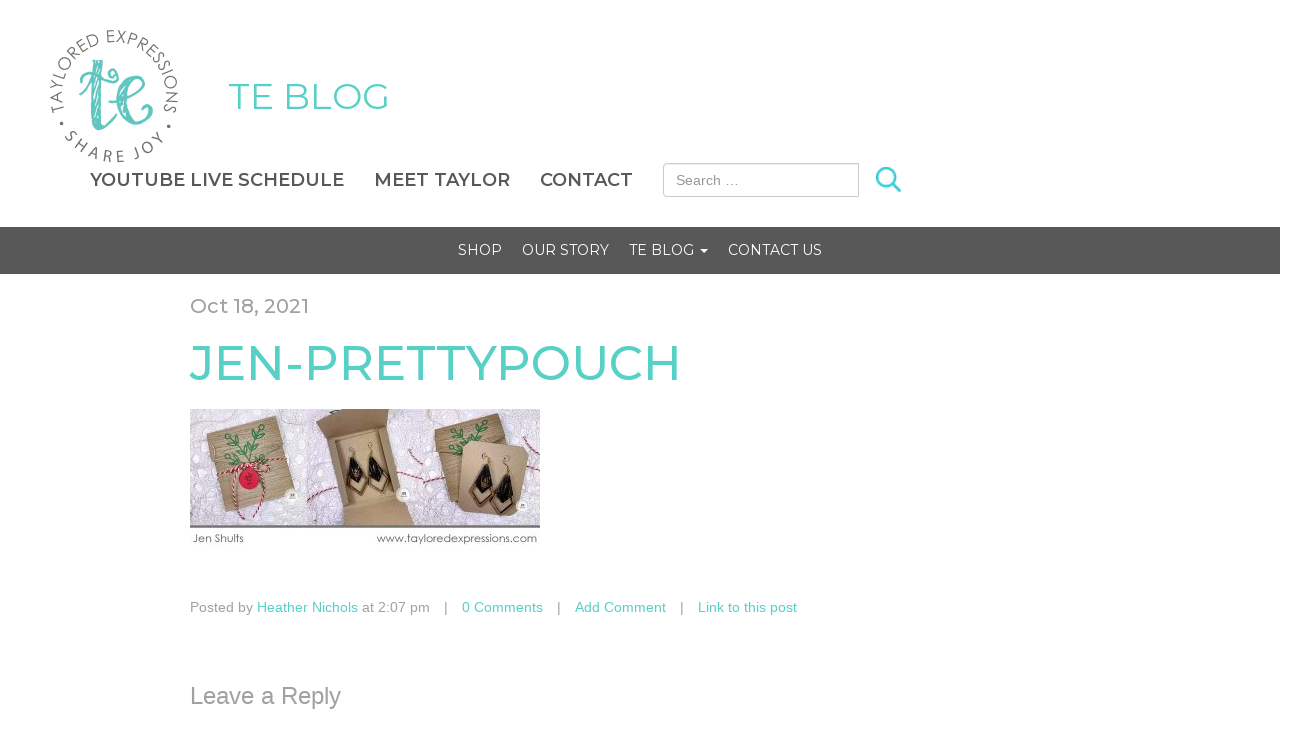

--- FILE ---
content_type: text/html; charset=UTF-8
request_url: https://blog.tayloredexpressions.com/jen-prettypouch/
body_size: 13393
content:
<!doctype html>
<html>
<head>
<meta charset="utf-8">
<meta http-equiv="X-UA-Compatible" content="IE=edge">
<meta name="viewport" content="width=device-width, initial-scale=1">
<link rel="icon" href="https://blog.tayloredexpressions.com/wp-content/themes/tayloredexpressions/build/img/favicon.ico?1768766700" type="image/x-icon" />
<link rel="shortcut icon" href="https://blog.tayloredexpressions.com/wp-content/themes/tayloredexpressions/build/img/favicon.ico?1768766700" type="image/x-icon" />
<title>jen-prettypouch | Taylored Expressions Blog</title>
	<style>img:is([sizes="auto" i], [sizes^="auto," i]) { contain-intrinsic-size: 3000px 1500px }</style>
	
		<!-- All in One SEO 4.9.3 - aioseo.com -->
	<meta name="robots" content="max-image-preview:large" />
	<meta name="author" content="Heather Nichols"/>
	<link rel="canonical" href="https://blog.tayloredexpressions.com/jen-prettypouch/" />
	<meta name="generator" content="All in One SEO (AIOSEO) 4.9.3" />
		<meta property="og:locale" content="en_US" />
		<meta property="og:site_name" content="Taylored Expressions Blog | Inspiration for sharing love and joy with cards!" />
		<meta property="og:type" content="article" />
		<meta property="og:title" content="jen-prettypouch | Taylored Expressions Blog" />
		<meta property="og:url" content="https://blog.tayloredexpressions.com/jen-prettypouch/" />
		<meta property="article:published_time" content="2021-10-18T19:07:14+00:00" />
		<meta property="article:modified_time" content="2021-10-18T19:07:14+00:00" />
		<meta name="twitter:card" content="summary" />
		<meta name="twitter:title" content="jen-prettypouch | Taylored Expressions Blog" />
		<script type="application/ld+json" class="aioseo-schema">
			{"@context":"https:\/\/schema.org","@graph":[{"@type":"BreadcrumbList","@id":"https:\/\/blog.tayloredexpressions.com\/jen-prettypouch\/#breadcrumblist","itemListElement":[{"@type":"ListItem","@id":"https:\/\/blog.tayloredexpressions.com#listItem","position":1,"name":"Home","item":"https:\/\/blog.tayloredexpressions.com","nextItem":{"@type":"ListItem","@id":"https:\/\/blog.tayloredexpressions.com\/jen-prettypouch\/#listItem","name":"jen-prettypouch"}},{"@type":"ListItem","@id":"https:\/\/blog.tayloredexpressions.com\/jen-prettypouch\/#listItem","position":2,"name":"jen-prettypouch","previousItem":{"@type":"ListItem","@id":"https:\/\/blog.tayloredexpressions.com#listItem","name":"Home"}}]},{"@type":"ItemPage","@id":"https:\/\/blog.tayloredexpressions.com\/jen-prettypouch\/#itempage","url":"https:\/\/blog.tayloredexpressions.com\/jen-prettypouch\/","name":"jen-prettypouch | Taylored Expressions Blog","inLanguage":"en-US","isPartOf":{"@id":"https:\/\/blog.tayloredexpressions.com\/#website"},"breadcrumb":{"@id":"https:\/\/blog.tayloredexpressions.com\/jen-prettypouch\/#breadcrumblist"},"author":{"@id":"https:\/\/blog.tayloredexpressions.com\/blog\/author\/heathernichols\/#author"},"creator":{"@id":"https:\/\/blog.tayloredexpressions.com\/blog\/author\/heathernichols\/#author"},"datePublished":"2021-10-18T14:07:14-05:00","dateModified":"2021-10-18T14:07:14-05:00"},{"@type":"Organization","@id":"https:\/\/blog.tayloredexpressions.com\/#organization","name":"Taylored Expressions Blog","description":"Inspiration for sharing love and joy with cards!","url":"https:\/\/blog.tayloredexpressions.com\/"},{"@type":"Person","@id":"https:\/\/blog.tayloredexpressions.com\/blog\/author\/heathernichols\/#author","url":"https:\/\/blog.tayloredexpressions.com\/blog\/author\/heathernichols\/","name":"Heather Nichols","image":{"@type":"ImageObject","@id":"https:\/\/blog.tayloredexpressions.com\/jen-prettypouch\/#authorImage","url":"https:\/\/secure.gravatar.com\/avatar\/e6fad99381894b99bb2f1198b51886c02cbaeea5e3777f9a800fb0302cc94c0d?s=96&d=mm&r=pg","width":96,"height":96,"caption":"Heather Nichols"}},{"@type":"WebSite","@id":"https:\/\/blog.tayloredexpressions.com\/#website","url":"https:\/\/blog.tayloredexpressions.com\/","name":"Taylored Expressions Blog","description":"Inspiration for sharing love and joy with cards!","inLanguage":"en-US","publisher":{"@id":"https:\/\/blog.tayloredexpressions.com\/#organization"}}]}
		</script>
		<!-- All in One SEO -->

<link rel='dns-prefetch' href='//ws.sharethis.com' />
<link rel="alternate" type="application/rss+xml" title="Taylored Expressions Blog &raquo; jen-prettypouch Comments Feed" href="https://blog.tayloredexpressions.com/feed/?attachment_id=37810" />
<script type="text/javascript">
/* <![CDATA[ */
window._wpemojiSettings = {"baseUrl":"https:\/\/s.w.org\/images\/core\/emoji\/16.0.1\/72x72\/","ext":".png","svgUrl":"https:\/\/s.w.org\/images\/core\/emoji\/16.0.1\/svg\/","svgExt":".svg","source":{"concatemoji":"https:\/\/blog.tayloredexpressions.com\/wp-includes\/js\/wp-emoji-release.min.js?ver=6.8.3"}};
/*! This file is auto-generated */
!function(s,n){var o,i,e;function c(e){try{var t={supportTests:e,timestamp:(new Date).valueOf()};sessionStorage.setItem(o,JSON.stringify(t))}catch(e){}}function p(e,t,n){e.clearRect(0,0,e.canvas.width,e.canvas.height),e.fillText(t,0,0);var t=new Uint32Array(e.getImageData(0,0,e.canvas.width,e.canvas.height).data),a=(e.clearRect(0,0,e.canvas.width,e.canvas.height),e.fillText(n,0,0),new Uint32Array(e.getImageData(0,0,e.canvas.width,e.canvas.height).data));return t.every(function(e,t){return e===a[t]})}function u(e,t){e.clearRect(0,0,e.canvas.width,e.canvas.height),e.fillText(t,0,0);for(var n=e.getImageData(16,16,1,1),a=0;a<n.data.length;a++)if(0!==n.data[a])return!1;return!0}function f(e,t,n,a){switch(t){case"flag":return n(e,"\ud83c\udff3\ufe0f\u200d\u26a7\ufe0f","\ud83c\udff3\ufe0f\u200b\u26a7\ufe0f")?!1:!n(e,"\ud83c\udde8\ud83c\uddf6","\ud83c\udde8\u200b\ud83c\uddf6")&&!n(e,"\ud83c\udff4\udb40\udc67\udb40\udc62\udb40\udc65\udb40\udc6e\udb40\udc67\udb40\udc7f","\ud83c\udff4\u200b\udb40\udc67\u200b\udb40\udc62\u200b\udb40\udc65\u200b\udb40\udc6e\u200b\udb40\udc67\u200b\udb40\udc7f");case"emoji":return!a(e,"\ud83e\udedf")}return!1}function g(e,t,n,a){var r="undefined"!=typeof WorkerGlobalScope&&self instanceof WorkerGlobalScope?new OffscreenCanvas(300,150):s.createElement("canvas"),o=r.getContext("2d",{willReadFrequently:!0}),i=(o.textBaseline="top",o.font="600 32px Arial",{});return e.forEach(function(e){i[e]=t(o,e,n,a)}),i}function t(e){var t=s.createElement("script");t.src=e,t.defer=!0,s.head.appendChild(t)}"undefined"!=typeof Promise&&(o="wpEmojiSettingsSupports",i=["flag","emoji"],n.supports={everything:!0,everythingExceptFlag:!0},e=new Promise(function(e){s.addEventListener("DOMContentLoaded",e,{once:!0})}),new Promise(function(t){var n=function(){try{var e=JSON.parse(sessionStorage.getItem(o));if("object"==typeof e&&"number"==typeof e.timestamp&&(new Date).valueOf()<e.timestamp+604800&&"object"==typeof e.supportTests)return e.supportTests}catch(e){}return null}();if(!n){if("undefined"!=typeof Worker&&"undefined"!=typeof OffscreenCanvas&&"undefined"!=typeof URL&&URL.createObjectURL&&"undefined"!=typeof Blob)try{var e="postMessage("+g.toString()+"("+[JSON.stringify(i),f.toString(),p.toString(),u.toString()].join(",")+"));",a=new Blob([e],{type:"text/javascript"}),r=new Worker(URL.createObjectURL(a),{name:"wpTestEmojiSupports"});return void(r.onmessage=function(e){c(n=e.data),r.terminate(),t(n)})}catch(e){}c(n=g(i,f,p,u))}t(n)}).then(function(e){for(var t in e)n.supports[t]=e[t],n.supports.everything=n.supports.everything&&n.supports[t],"flag"!==t&&(n.supports.everythingExceptFlag=n.supports.everythingExceptFlag&&n.supports[t]);n.supports.everythingExceptFlag=n.supports.everythingExceptFlag&&!n.supports.flag,n.DOMReady=!1,n.readyCallback=function(){n.DOMReady=!0}}).then(function(){return e}).then(function(){var e;n.supports.everything||(n.readyCallback(),(e=n.source||{}).concatemoji?t(e.concatemoji):e.wpemoji&&e.twemoji&&(t(e.twemoji),t(e.wpemoji)))}))}((window,document),window._wpemojiSettings);
/* ]]> */
</script>
<link rel='stylesheet' id='genesis-blocks-style-css-css' href='https://blog.tayloredexpressions.com/wp-content/plugins/genesis-blocks/dist/style-blocks.build.css?ver=1768733727' type='text/css' media='all' />
<style id='wp-emoji-styles-inline-css' type='text/css'>

	img.wp-smiley, img.emoji {
		display: inline !important;
		border: none !important;
		box-shadow: none !important;
		height: 1em !important;
		width: 1em !important;
		margin: 0 0.07em !important;
		vertical-align: -0.1em !important;
		background: none !important;
		padding: 0 !important;
	}
</style>
<link rel='stylesheet' id='wp-block-library-css' href='https://blog.tayloredexpressions.com/wp-includes/css/dist/block-library/style.min.css?ver=6.8.3' type='text/css' media='all' />
<style id='classic-theme-styles-inline-css' type='text/css'>
/*! This file is auto-generated */
.wp-block-button__link{color:#fff;background-color:#32373c;border-radius:9999px;box-shadow:none;text-decoration:none;padding:calc(.667em + 2px) calc(1.333em + 2px);font-size:1.125em}.wp-block-file__button{background:#32373c;color:#fff;text-decoration:none}
</style>
<link rel='stylesheet' id='aioseo/css/src/vue/standalone/blocks/table-of-contents/global.scss-css' href='https://blog.tayloredexpressions.com/wp-content/plugins/all-in-one-seo-pack/dist/Lite/assets/css/table-of-contents/global.e90f6d47.css?ver=4.9.3' type='text/css' media='all' />
<link rel='stylesheet' id='upcoming-events-lists-frontend-css' href='https://blog.tayloredexpressions.com/wp-content/plugins/upcoming-events-lists/assets/css/frontend.css?ver=1.4.0' type='text/css' media='all' />
<style id='global-styles-inline-css' type='text/css'>
:root{--wp--preset--aspect-ratio--square: 1;--wp--preset--aspect-ratio--4-3: 4/3;--wp--preset--aspect-ratio--3-4: 3/4;--wp--preset--aspect-ratio--3-2: 3/2;--wp--preset--aspect-ratio--2-3: 2/3;--wp--preset--aspect-ratio--16-9: 16/9;--wp--preset--aspect-ratio--9-16: 9/16;--wp--preset--color--black: #000000;--wp--preset--color--cyan-bluish-gray: #abb8c3;--wp--preset--color--white: #ffffff;--wp--preset--color--pale-pink: #f78da7;--wp--preset--color--vivid-red: #cf2e2e;--wp--preset--color--luminous-vivid-orange: #ff6900;--wp--preset--color--luminous-vivid-amber: #fcb900;--wp--preset--color--light-green-cyan: #7bdcb5;--wp--preset--color--vivid-green-cyan: #00d084;--wp--preset--color--pale-cyan-blue: #8ed1fc;--wp--preset--color--vivid-cyan-blue: #0693e3;--wp--preset--color--vivid-purple: #9b51e0;--wp--preset--gradient--vivid-cyan-blue-to-vivid-purple: linear-gradient(135deg,rgba(6,147,227,1) 0%,rgb(155,81,224) 100%);--wp--preset--gradient--light-green-cyan-to-vivid-green-cyan: linear-gradient(135deg,rgb(122,220,180) 0%,rgb(0,208,130) 100%);--wp--preset--gradient--luminous-vivid-amber-to-luminous-vivid-orange: linear-gradient(135deg,rgba(252,185,0,1) 0%,rgba(255,105,0,1) 100%);--wp--preset--gradient--luminous-vivid-orange-to-vivid-red: linear-gradient(135deg,rgba(255,105,0,1) 0%,rgb(207,46,46) 100%);--wp--preset--gradient--very-light-gray-to-cyan-bluish-gray: linear-gradient(135deg,rgb(238,238,238) 0%,rgb(169,184,195) 100%);--wp--preset--gradient--cool-to-warm-spectrum: linear-gradient(135deg,rgb(74,234,220) 0%,rgb(151,120,209) 20%,rgb(207,42,186) 40%,rgb(238,44,130) 60%,rgb(251,105,98) 80%,rgb(254,248,76) 100%);--wp--preset--gradient--blush-light-purple: linear-gradient(135deg,rgb(255,206,236) 0%,rgb(152,150,240) 100%);--wp--preset--gradient--blush-bordeaux: linear-gradient(135deg,rgb(254,205,165) 0%,rgb(254,45,45) 50%,rgb(107,0,62) 100%);--wp--preset--gradient--luminous-dusk: linear-gradient(135deg,rgb(255,203,112) 0%,rgb(199,81,192) 50%,rgb(65,88,208) 100%);--wp--preset--gradient--pale-ocean: linear-gradient(135deg,rgb(255,245,203) 0%,rgb(182,227,212) 50%,rgb(51,167,181) 100%);--wp--preset--gradient--electric-grass: linear-gradient(135deg,rgb(202,248,128) 0%,rgb(113,206,126) 100%);--wp--preset--gradient--midnight: linear-gradient(135deg,rgb(2,3,129) 0%,rgb(40,116,252) 100%);--wp--preset--font-size--small: 13px;--wp--preset--font-size--medium: 20px;--wp--preset--font-size--large: 36px;--wp--preset--font-size--x-large: 42px;--wp--preset--spacing--20: 0.44rem;--wp--preset--spacing--30: 0.67rem;--wp--preset--spacing--40: 1rem;--wp--preset--spacing--50: 1.5rem;--wp--preset--spacing--60: 2.25rem;--wp--preset--spacing--70: 3.38rem;--wp--preset--spacing--80: 5.06rem;--wp--preset--shadow--natural: 6px 6px 9px rgba(0, 0, 0, 0.2);--wp--preset--shadow--deep: 12px 12px 50px rgba(0, 0, 0, 0.4);--wp--preset--shadow--sharp: 6px 6px 0px rgba(0, 0, 0, 0.2);--wp--preset--shadow--outlined: 6px 6px 0px -3px rgba(255, 255, 255, 1), 6px 6px rgba(0, 0, 0, 1);--wp--preset--shadow--crisp: 6px 6px 0px rgba(0, 0, 0, 1);}:where(.is-layout-flex){gap: 0.5em;}:where(.is-layout-grid){gap: 0.5em;}body .is-layout-flex{display: flex;}.is-layout-flex{flex-wrap: wrap;align-items: center;}.is-layout-flex > :is(*, div){margin: 0;}body .is-layout-grid{display: grid;}.is-layout-grid > :is(*, div){margin: 0;}:where(.wp-block-columns.is-layout-flex){gap: 2em;}:where(.wp-block-columns.is-layout-grid){gap: 2em;}:where(.wp-block-post-template.is-layout-flex){gap: 1.25em;}:where(.wp-block-post-template.is-layout-grid){gap: 1.25em;}.has-black-color{color: var(--wp--preset--color--black) !important;}.has-cyan-bluish-gray-color{color: var(--wp--preset--color--cyan-bluish-gray) !important;}.has-white-color{color: var(--wp--preset--color--white) !important;}.has-pale-pink-color{color: var(--wp--preset--color--pale-pink) !important;}.has-vivid-red-color{color: var(--wp--preset--color--vivid-red) !important;}.has-luminous-vivid-orange-color{color: var(--wp--preset--color--luminous-vivid-orange) !important;}.has-luminous-vivid-amber-color{color: var(--wp--preset--color--luminous-vivid-amber) !important;}.has-light-green-cyan-color{color: var(--wp--preset--color--light-green-cyan) !important;}.has-vivid-green-cyan-color{color: var(--wp--preset--color--vivid-green-cyan) !important;}.has-pale-cyan-blue-color{color: var(--wp--preset--color--pale-cyan-blue) !important;}.has-vivid-cyan-blue-color{color: var(--wp--preset--color--vivid-cyan-blue) !important;}.has-vivid-purple-color{color: var(--wp--preset--color--vivid-purple) !important;}.has-black-background-color{background-color: var(--wp--preset--color--black) !important;}.has-cyan-bluish-gray-background-color{background-color: var(--wp--preset--color--cyan-bluish-gray) !important;}.has-white-background-color{background-color: var(--wp--preset--color--white) !important;}.has-pale-pink-background-color{background-color: var(--wp--preset--color--pale-pink) !important;}.has-vivid-red-background-color{background-color: var(--wp--preset--color--vivid-red) !important;}.has-luminous-vivid-orange-background-color{background-color: var(--wp--preset--color--luminous-vivid-orange) !important;}.has-luminous-vivid-amber-background-color{background-color: var(--wp--preset--color--luminous-vivid-amber) !important;}.has-light-green-cyan-background-color{background-color: var(--wp--preset--color--light-green-cyan) !important;}.has-vivid-green-cyan-background-color{background-color: var(--wp--preset--color--vivid-green-cyan) !important;}.has-pale-cyan-blue-background-color{background-color: var(--wp--preset--color--pale-cyan-blue) !important;}.has-vivid-cyan-blue-background-color{background-color: var(--wp--preset--color--vivid-cyan-blue) !important;}.has-vivid-purple-background-color{background-color: var(--wp--preset--color--vivid-purple) !important;}.has-black-border-color{border-color: var(--wp--preset--color--black) !important;}.has-cyan-bluish-gray-border-color{border-color: var(--wp--preset--color--cyan-bluish-gray) !important;}.has-white-border-color{border-color: var(--wp--preset--color--white) !important;}.has-pale-pink-border-color{border-color: var(--wp--preset--color--pale-pink) !important;}.has-vivid-red-border-color{border-color: var(--wp--preset--color--vivid-red) !important;}.has-luminous-vivid-orange-border-color{border-color: var(--wp--preset--color--luminous-vivid-orange) !important;}.has-luminous-vivid-amber-border-color{border-color: var(--wp--preset--color--luminous-vivid-amber) !important;}.has-light-green-cyan-border-color{border-color: var(--wp--preset--color--light-green-cyan) !important;}.has-vivid-green-cyan-border-color{border-color: var(--wp--preset--color--vivid-green-cyan) !important;}.has-pale-cyan-blue-border-color{border-color: var(--wp--preset--color--pale-cyan-blue) !important;}.has-vivid-cyan-blue-border-color{border-color: var(--wp--preset--color--vivid-cyan-blue) !important;}.has-vivid-purple-border-color{border-color: var(--wp--preset--color--vivid-purple) !important;}.has-vivid-cyan-blue-to-vivid-purple-gradient-background{background: var(--wp--preset--gradient--vivid-cyan-blue-to-vivid-purple) !important;}.has-light-green-cyan-to-vivid-green-cyan-gradient-background{background: var(--wp--preset--gradient--light-green-cyan-to-vivid-green-cyan) !important;}.has-luminous-vivid-amber-to-luminous-vivid-orange-gradient-background{background: var(--wp--preset--gradient--luminous-vivid-amber-to-luminous-vivid-orange) !important;}.has-luminous-vivid-orange-to-vivid-red-gradient-background{background: var(--wp--preset--gradient--luminous-vivid-orange-to-vivid-red) !important;}.has-very-light-gray-to-cyan-bluish-gray-gradient-background{background: var(--wp--preset--gradient--very-light-gray-to-cyan-bluish-gray) !important;}.has-cool-to-warm-spectrum-gradient-background{background: var(--wp--preset--gradient--cool-to-warm-spectrum) !important;}.has-blush-light-purple-gradient-background{background: var(--wp--preset--gradient--blush-light-purple) !important;}.has-blush-bordeaux-gradient-background{background: var(--wp--preset--gradient--blush-bordeaux) !important;}.has-luminous-dusk-gradient-background{background: var(--wp--preset--gradient--luminous-dusk) !important;}.has-pale-ocean-gradient-background{background: var(--wp--preset--gradient--pale-ocean) !important;}.has-electric-grass-gradient-background{background: var(--wp--preset--gradient--electric-grass) !important;}.has-midnight-gradient-background{background: var(--wp--preset--gradient--midnight) !important;}.has-small-font-size{font-size: var(--wp--preset--font-size--small) !important;}.has-medium-font-size{font-size: var(--wp--preset--font-size--medium) !important;}.has-large-font-size{font-size: var(--wp--preset--font-size--large) !important;}.has-x-large-font-size{font-size: var(--wp--preset--font-size--x-large) !important;}
:where(.wp-block-post-template.is-layout-flex){gap: 1.25em;}:where(.wp-block-post-template.is-layout-grid){gap: 1.25em;}
:where(.wp-block-columns.is-layout-flex){gap: 2em;}:where(.wp-block-columns.is-layout-grid){gap: 2em;}
:root :where(.wp-block-pullquote){font-size: 1.5em;line-height: 1.6;}
</style>
<link rel='stylesheet' id='dazzler_team_m-font-awesome-front-css' href='https://blog.tayloredexpressions.com/wp-content/plugins/dazzlersoft-teams/assets/css/font-awesome/css/font-awesome.min.css?ver=6.8.3' type='text/css' media='all' />
<link rel='stylesheet' id='dazzler_team_m_bootstrap-front-css' href='https://blog.tayloredexpressions.com/wp-content/plugins/dazzlersoft-teams/assets/css/bootstrap-front.css?ver=6.8.3' type='text/css' media='all' />
<link rel='stylesheet' id='dazzler_team_m_teams_css-css' href='https://blog.tayloredexpressions.com/wp-content/plugins/dazzlersoft-teams/assets/css/teams.css?ver=6.8.3' type='text/css' media='all' />
<link rel='stylesheet' id='st-widget-css' href='https://blog.tayloredexpressions.com/wp-content/plugins/share-this/css/style.css?ver=6.8.3' type='text/css' media='all' />
<link rel='stylesheet' id='wpsm_team_b-font-awesome-front-css' href='https://blog.tayloredexpressions.com/wp-content/plugins/team-builder/assets/css/font-awesome/css/font-awesome.min.css?ver=6.8.3' type='text/css' media='all' />
<link rel='stylesheet' id='wpsm_team_b_bootstrap-front-css' href='https://blog.tayloredexpressions.com/wp-content/plugins/team-builder/assets/css/bootstrap-front.css?ver=6.8.3' type='text/css' media='all' />
<link rel='stylesheet' id='wpsm_team_b_team-css' href='https://blog.tayloredexpressions.com/wp-content/plugins/team-builder/assets/css/team.css?ver=6.8.3' type='text/css' media='all' />
<link rel='stylesheet' id='wpsm_team_b_owl_carousel_min_css-css' href='https://blog.tayloredexpressions.com/wp-content/plugins/team-builder/assets/css/owl.carousel.min.css?ver=6.8.3' type='text/css' media='all' />
<link rel='stylesheet' id='tribe-events-v2-single-skeleton-css' href='https://blog.tayloredexpressions.com/wp-content/plugins/the-events-calendar/build/css/tribe-events-single-skeleton.css?ver=6.15.14' type='text/css' media='all' />
<link rel='stylesheet' id='tribe-events-v2-single-skeleton-full-css' href='https://blog.tayloredexpressions.com/wp-content/plugins/the-events-calendar/build/css/tribe-events-single-full.css?ver=6.15.14' type='text/css' media='all' />
<link rel='stylesheet' id='tec-events-elementor-widgets-base-styles-css' href='https://blog.tayloredexpressions.com/wp-content/plugins/the-events-calendar/build/css/integrations/plugins/elementor/widgets/widget-base.css?ver=6.15.14' type='text/css' media='all' />
<link rel='stylesheet' id='tayloredexpressions_styles-css' href='https://blog.tayloredexpressions.com/wp-content/themes/tayloredexpressions/build/css/main.css?ver=1682360249' type='text/css' media='all' />
<link rel='stylesheet' id='tmm-css' href='https://blog.tayloredexpressions.com/wp-content/plugins/team-members/inc/css/tmm_style.css?ver=6.8.3' type='text/css' media='all' />
<link rel='stylesheet' id='elementor-frontend-css' href='https://blog.tayloredexpressions.com/wp-content/plugins/elementor/assets/css/frontend.min.css?ver=3.34.1' type='text/css' media='all' />
<link rel='stylesheet' id='eael-general-css' href='https://blog.tayloredexpressions.com/wp-content/plugins/essential-addons-for-elementor-lite/assets/front-end/css/view/general.min.css?ver=6.5.7' type='text/css' media='all' />
<script type="text/javascript" src="https://blog.tayloredexpressions.com/wp-includes/js/jquery/jquery.min.js?ver=3.7.1" id="jquery-core-js"></script>
<script type="text/javascript" src="https://blog.tayloredexpressions.com/wp-includes/js/jquery/jquery-migrate.min.js?ver=3.4.1" id="jquery-migrate-js"></script>
<script type="text/javascript" src="https://blog.tayloredexpressions.com/wp-content/plugins/team-builder/assets/js/owl.carousel.min.js?ver=6.8.3" id="wpsm_team_b_owl_carousel_min_js-js"></script>
<script type="text/javascript" src="https://blog.tayloredexpressions.com/wp-content/plugins/staff-team/js/imagelightbox.min.js?ver=1.1.7" id="SC_imagelightbox-js"></script>
<script type="text/javascript" src="https://blog.tayloredexpressions.com/wp-content/plugins/staff-team/js/common.js?ver=1.1.7" id="team_contact_common-js"></script>
<script type="text/javascript" id="SC_Script-js-extra">
/* <![CDATA[ */
var contLDomain = {"mess_text":["The Name field is required","The Message field is required","The Title field is Required","Incorrect security code","The Phone field is required","Please provide a valid email address","Please consent to data usage"],"paginate":{"prev":"","next":""},"more_inf":"More","readmore_inf":"Read More","send_email":"Send Email","category":"Category","email":"Email","tabPicture":"Picture","tabName":"Name","tabCateg":"Category","tabEmail":"Email","tabParam":"Parameters"};
var contactAjaxUrl = ["https:\/\/blog.tayloredexpressions.com\/wp-admin\/admin-ajax.php"];
/* ]]> */
</script>
<script type="text/javascript" src="https://blog.tayloredexpressions.com/wp-content/plugins/staff-team/js/SC_Script.js?ver=1.1.7" id="SC_Script-js"></script>
<script type="text/javascript" src="https://blog.tayloredexpressions.com/wp-content/plugins/staff-team/js/responsive.js?ver=1.1.7" id="responsive-js"></script>
<script type="text/javascript" src="https://blog.tayloredexpressions.com/wp-content/themes/tayloredexpressions/build/js/main.js?ver=1682360160" id="tayloredexpressions_scripts-js"></script>
<script id='st_insights_js' type="text/javascript" src="https://ws.sharethis.com/button/st_insights.js?publisher=eba0f3ba-f9ab-408c-bc68-c28af5afe749&amp;product=feather&amp;ver=1763272594" id="feather-sharethis-js"></script>
<link rel="https://api.w.org/" href="https://blog.tayloredexpressions.com/wp-json/" /><link rel="alternate" title="JSON" type="application/json" href="https://blog.tayloredexpressions.com/wp-json/wp/v2/media/37810" /><link rel="EditURI" type="application/rsd+xml" title="RSD" href="https://blog.tayloredexpressions.com/xmlrpc.php?rsd" />
<link rel='shortlink' href='https://blog.tayloredexpressions.com/?p=37810' />
<link rel="alternate" title="oEmbed (JSON)" type="application/json+oembed" href="https://blog.tayloredexpressions.com/wp-json/oembed/1.0/embed?url=https%3A%2F%2Fblog.tayloredexpressions.com%2Fjen-prettypouch%2F" />
<link rel="alternate" title="oEmbed (XML)" type="text/xml+oembed" href="https://blog.tayloredexpressions.com/wp-json/oembed/1.0/embed?url=https%3A%2F%2Fblog.tayloredexpressions.com%2Fjen-prettypouch%2F&#038;format=xml" />
<!-- start Simple Custom CSS and JS -->
<style type="text/css">
/* Add your CSS code here.

For example:
.example {
    color: red;
}

For brushing up on your CSS knowledge, check out http://www.w3schools.com/css/css_syntax.asp

End of comment */ 

.fb_live_default_img {
    background-image: url(/wp-content/themes/tayloredexpressions/build/img/youtube.svg) !important;
}
a.header_yt_link {
    display: none;
}</style>
<!-- end Simple Custom CSS and JS -->
<!-- HFCM by 99 Robots - Snippet # 1: Google Tag Manager (GMT) -->
<!-- Google Tag Manager -->
<script>(function(w,d,s,l,i){w[l]=w[l]||[];w[l].push({'gtm.start':
new Date().getTime(),event:'gtm.js'});var f=d.getElementsByTagName(s)[0],
j=d.createElement(s),dl=l!='dataLayer'?'&l='+l:'';j.async=true;j.src=
'https://www.googletagmanager.com/gtm.js?id='+i+dl;f.parentNode.insertBefore(j,f);
})(window,document,'script','dataLayer','GTM-T44MHTP');</script>
<!-- End Google Tag Manager -->
<!-- /end HFCM by 99 Robots -->
<script charset="utf-8" type="text/javascript">var switchTo5x=true;</script><script charset="utf-8" type="text/javascript" src="https://w.sharethis.com/button/buttons.js"></script><script type="text/javascript">stLight.options({publisher:'wp.5cc51248-4e57-4578-b2b1-0577d3a37d62'});var st_type='wordpress4.4.2';</script><meta name="tec-api-version" content="v1"><meta name="tec-api-origin" content="https://blog.tayloredexpressions.com"><link rel="alternate" href="https://blog.tayloredexpressions.com/wp-json/tribe/events/v1/" /><meta name="generator" content="Elementor 3.34.1; features: additional_custom_breakpoints; settings: css_print_method-external, google_font-enabled, font_display-auto">

<style type="text/css"></style>
			<style>
				.e-con.e-parent:nth-of-type(n+4):not(.e-lazyloaded):not(.e-no-lazyload),
				.e-con.e-parent:nth-of-type(n+4):not(.e-lazyloaded):not(.e-no-lazyload) * {
					background-image: none !important;
				}
				@media screen and (max-height: 1024px) {
					.e-con.e-parent:nth-of-type(n+3):not(.e-lazyloaded):not(.e-no-lazyload),
					.e-con.e-parent:nth-of-type(n+3):not(.e-lazyloaded):not(.e-no-lazyload) * {
						background-image: none !important;
					}
				}
				@media screen and (max-height: 640px) {
					.e-con.e-parent:nth-of-type(n+2):not(.e-lazyloaded):not(.e-no-lazyload),
					.e-con.e-parent:nth-of-type(n+2):not(.e-lazyloaded):not(.e-no-lazyload) * {
						background-image: none !important;
					}
				}
			</style>
						<meta name="theme-color" content="#FFFFFF">
			<style>
.synved-social-resolution-single {
display: inline-block;
}
.synved-social-resolution-normal {
display: inline-block;
}
.synved-social-resolution-hidef {
display: none;
}

@media only screen and (min--moz-device-pixel-ratio: 2),
only screen and (-o-min-device-pixel-ratio: 2/1),
only screen and (-webkit-min-device-pixel-ratio: 2),
only screen and (min-device-pixel-ratio: 2),
only screen and (min-resolution: 2dppx),
only screen and (min-resolution: 192dpi) {
	.synved-social-resolution-normal {
	display: none;
	}
	.synved-social-resolution-hidef {
	display: inline-block;
	}
}
</style></head>
<body class="attachment wp-singular attachment-template-default single single-attachment postid-37810 attachmentid-37810 attachment-jpeg wp-theme-tayloredexpressions tribe-no-js elementor-default elementor-kit-30740">
<div class="header">
    <div class="row logo-menu">
        <div class="col-lg-12 main_menu">
            <div class="container">
                <div class="utility_row">
                    <div class="utility_main">
                        <a alt="Taylored Expressions" class="main-logo" href="https://www.tayloredexpressions.com" target="_blank"><img src="https://blog.tayloredexpressions.com/wp-content/themes/tayloredexpressions/build/img/TE_new_logo.png"></a>
                        <a class="blog_home_link" href="/">TE BLOG</a>
                    </div>
                    <div class="utility_menu">
                        <div class="menu-utility-menu-container"><ul id="menu-utility-menu" class="nav-utilities"><li id="menu-item-74395" class="menu-item menu-item-type-custom menu-item-object-custom menu-item-74395"><a href="/facebook-live">YouTube Live Schedule</a></li>
<li id="menu-item-74396" class="menu-item menu-item-type-custom menu-item-object-custom menu-item-74396"><a href="/meet-taylor">Meet Taylor</a></li>
<li id="menu-item-74394" class="menu-item menu-item-type-custom menu-item-object-custom menu-item-74394"><a href="/contact">Contact</a></li>
</ul></div>                        <div class="header_utilities">
                            <form role="search" method="get" class="search-form" action="https://blog.tayloredexpressions.com/">
   <div class="input-group">
   	<input type="search" class="form-control" placeholder="Search …" value="" name="s" title="Search for:" />
   	<label class="sr-only">Search for:</label>
      <span class="input-group-btn">
   	   <input type="submit" class="btn btn-primary btn-submit" value="Go" />
      </span>
   </div>
</form>
                                                            <a href="https://www.youtube.com/@TayloredExpressions" class="header_yt_link" target="_blank"><img src="https://blog.tayloredexpressions.com/wp-content/themes/tayloredexpressions/img/youtube_dk.svg" alt=""></a>
                                                    </div>
                    </div>
                </div>
            </div>
        </div>
        <div class="col-12 menu-col">
        <nav class="navbar">
            <div class="header_utilities_mob">
                <form role="search" method="get" class="search-form" action="https://blog.tayloredexpressions.com/">
   <div class="input-group">
   	<input type="search" class="form-control" placeholder="Search …" value="" name="s" title="Search for:" />
   	<label class="sr-only">Search for:</label>
      <span class="input-group-btn">
   	   <input type="submit" class="btn btn-primary btn-submit" value="Go" />
      </span>
   </div>
</form>
                                    <a href="https://www.youtube.com/@TayloredExpressions" class="header_yt_link" target="_blank"><img src="https://blog.tayloredexpressions.com/wp-content/themes/tayloredexpressions/img/youtube_dk.svg" alt=""></a>
                            </div>
            <div class="btn-group">
                <button class="btn btn-primary btn-lg btn-block mobile-menu-button">
                    <span>MENU </span>
                    <i class="fa fa-bars"></i>
                </button>
            </div>
            <div class="mob_overlay"></div>
            <div class="main_nav">
                <div class="main_nav_close">&times;</div>
                <div class="collapse navbar-collapse navigation-menu">
											<li class="menu-item menu-item-type-custom menu-item-object-custom dynamic_menu_item"><a title="Get Organized with New Supplies Coming Soon!" href="https://blog.tayloredexpressions.com/blog/2026/01/17/get-organized-with-new-supplies-coming-soon/">Get Organized with New Supplies Coming Soon!</a></li>
											<li class="menu-item menu-item-type-custom menu-item-object-custom dynamic_menu_item"><a title="Inspiration For Your Critter Crew Companions!" href="https://blog.tayloredexpressions.com/blog/2026/01/15/inspiration-for-your-critter-crew-companions/">Inspiration For Your Critter Crew Companions!</a></li>
											<li class="menu-item menu-item-type-custom menu-item-object-custom dynamic_menu_item"><a title="Create Captivating Cards That Move, Light &amp; Delight!" href="https://blog.tayloredexpressions.com/blog/2026/01/13/create-captivating-cards-that-move-light-delight/">Create Captivating Cards That Move, Light &amp; Delight!</a></li>
											<li class="menu-item menu-item-type-custom menu-item-object-custom dynamic_menu_item"><a title="A Captivating Sneak Peek!" href="https://blog.tayloredexpressions.com/blog/2026/01/10/a-captivating-sneak-peek/">A Captivating Sneak Peek!</a></li>
											<li class="menu-item menu-item-type-custom menu-item-object-custom dynamic_menu_item"><a title="Just Because Blooms Stamp Inspiration!" href="https://blog.tayloredexpressions.com/blog/2026/01/09/just-because-blooms-stamp-inspiration/">Just Because Blooms Stamp Inspiration!</a></li>
															                    <div class="menu-main-menu-container"><ul id="menu-main-menu" class="nav navbar-nav"><li id="menu-item-74399" class="menu-item menu-item-type-custom menu-item-object-custom menu-item-74399"><a title="Shop" href="https://www.tayloredexpressions.com/">Shop</a></li>
<li id="menu-item-74431" class="menu-item menu-item-type-custom menu-item-object-custom menu-item-74431"><a title="Our Story" href="https://www.tayloredexpressions.com/our-story/">Our Story</a></li>
<li id="menu-item-74408" class="dynamic_menu menu-item menu-item-type-custom menu-item-object-custom menu-item-has-children menu-item-74408 dropdown"><a title="TE Blog" href="#" class="dropdown-toggle" aria-haspopup="true">TE Blog <span class="caret"></span></a><div class="mobile-dropdown"><i class="fa fa-plus"></i></div>
<ul role="menu" class=" dropdown-menu">
	<li id="menu-item-74799" class="menu-hide menu-item menu-item-type-custom menu-item-object-custom menu-item-74799"><a title="Placeholder for Dynamic Blog Menu" href="#">Placeholder for Dynamic Blog Menu</a></li>
</ul>
</li>
<li id="menu-item-74433" class="menu-item menu-item-type-custom menu-item-object-custom menu-item-74433"><a title="Contact Us" href="/contact">Contact Us</a></li>
</ul></div>                    <div class="menu-utility-menu-container"><ul id="menu-utility-menu-1" class="nav-utilities"><li class="menu-item menu-item-type-custom menu-item-object-custom menu-item-74395"><a href="/facebook-live">YouTube Live Schedule</a></li>
<li class="menu-item menu-item-type-custom menu-item-object-custom menu-item-74396"><a href="/meet-taylor">Meet Taylor</a></li>
<li class="menu-item menu-item-type-custom menu-item-object-custom menu-item-74394"><a href="/contact">Contact</a></li>
</ul></div>                </div>
            </div>
        </nav>
        </div>
    </div>
</div>
<div class="content single-post">
   <div class="container">
                     
            <div class="post">
                              
<div class="post_single_content">
    <div class="post_information">
        <h2 class="post_date">Oct 18, 2021</h2>        <h2 class="post_title"><a href="https://blog.tayloredexpressions.com/jen-prettypouch/">jen-prettypouch</a></h2>
        <div class="post-content">
            <p class="attachment"><a href='https://blog.tayloredexpressions.com/wp-content/uploads/2021/10/jen-prettypouch.jpg'><img decoding="async" width="350" height="139" src="https://blog.tayloredexpressions.com/wp-content/uploads/2021/10/jen-prettypouch-350x139.jpg" class="attachment-medium size-medium" alt="" srcset="https://blog.tayloredexpressions.com/wp-content/uploads/2021/10/jen-prettypouch-350x139.jpg 350w, https://blog.tayloredexpressions.com/wp-content/uploads/2021/10/jen-prettypouch-150x60.jpg 150w, https://blog.tayloredexpressions.com/wp-content/uploads/2021/10/jen-prettypouch.jpg 1000w" sizes="(max-width: 350px) 100vw, 350px" /></a></p>
        </div>
    </div>
    <ul class="post-meta list-inline">
      <li>Posted by <a href="https://blog.tayloredexpressions.com/blog/author/heathernichols/" title="Posts by Heather Nichols" rel="author">Heather Nichols</a> at 2:07 pm</li>
      <li>|</li>
      <li><a href="https://blog.tayloredexpressions.com/jen-prettypouch/#respond">0 Comments</a></li>
      <li>|</li>
      <li><a href="https://blog.tayloredexpressions.com/jen-prettypouch/#respond">Add Comment</a></li>
      <li>|</li>
      <li><a href="https://blog.tayloredexpressions.com/jen-prettypouch/">Link to this post</a></li>
   </ul>	
	
<div id="comments" class="comments-area">
          	<div id="respond" class="comment-respond">
		<h3 id="reply-title" class="comment-reply-title">Leave a Reply <small><a rel="nofollow" id="cancel-comment-reply-link" href="/jen-prettypouch/#respond" style="display:none;">Cancel reply</a></small></h3><form action="https://blog.tayloredexpressions.com/wp-comments-post.php?wpe-comment-post=tayloredexpre1" method="post" id="commentform" class="comment-form"><p class="comment-notes"><span id="email-notes">Your email address will not be published.</span> <span class="required-field-message">Required fields are marked <span class="required">*</span></span></p><div class="comment-form-author form-group"><label for="author">Name</label> <span class="required">*</span><input id="author" name="author" type="text" value="" size="30" class="form-control" /></div>
<div class="comment-form-email form-group"><label for="email">Email</label> <span class="required">*</span><input id="email" name="email" type="text" value="" size="30" class="form-control" /></div>
<div class="comment-form-url form-group"><label for="url">Website</label><input id="url" name="url" type="text" value="" size="30" class="form-control" /></div>
<div class="comment-form-comment form-group"><label for="comment">Comment</label><textarea id="comment" name="comment" cols="45" rows="8" aria-required="true" class="form-control"></textarea></div><p class="form-submit"><input name="submit" type="submit" id="submit" class="btn btn-success" value="Submit" /> <input type='hidden' name='comment_post_ID' value='37810' id='comment_post_ID' />
<input type='hidden' name='comment_parent' id='comment_parent' value='0' />
</p><p style="display: none;"><input type="hidden" id="akismet_comment_nonce" name="akismet_comment_nonce" value="21e33c08f1" /></p><p style="display: none !important;" class="akismet-fields-container" data-prefix="ak_"><label>&#916;<textarea name="ak_hp_textarea" cols="45" rows="8" maxlength="100"></textarea></label><input type="hidden" id="ak_js_1" name="ak_js" value="190"/><script>document.getElementById( "ak_js_1" ).setAttribute( "value", ( new Date() ).getTime() );</script></p></form>	</div><!-- #respond -->
	</div>
   <p class="post-tags">Tags: </p>
</div>            </div> <!-- Closes post --><br />

         
         <div class="pagination_links">
                                 </div>

      	</div>
</div>
<div class="footer">
         <div class="footer_utilities">
         <div class="footer_subscribe">
                           <div class="footer_default_subscribe_img"></div>
                        <p class="footer-subscribe-heading">Subscribe to the TE Blog</p>
            <p class="footer-subscribe-subhead">Sign up for all the latest crafty inspiration!</p>

			<form id="klaviyoSubscribeForm" action="https://a.klaviyo.com/ajax/subscriptions/subscribe" method="POST" class="footer-subscribe-form">
    <div class="form-group">
        <input class="form-control" maxlength="255" name="email" size="30" type="email" value="" placeholder="Your email address" required id="emailInput">
    </div>
    <input class="btn btn-primary footer-subscribe" type="submit" value="Subscribe" id="subscribeButton" disabled>
    <input name="g" type="hidden" value="Yqt6ST">
<!--<input type="hidden" name="first_name" value="Blog Subscribers NEW">-->
</form>
<div id="spinner" style="display: none; margin-top: 20px;">
    <div style="border: 4px solid rgba(0,0,0,.1); border-radius: 50%; border-top: 4px solid #3498db; width: 40px; height: 40px; animation: spin 2s linear infinite;"></div>
</div>
<div id="subscriptionMessage" style="display: none; color: white; margin-top: 20px;">Thank you for subscribing!</div>
<style>
@keyframes spin {
    0% { transform: rotate(0deg); }
    100% { transform: rotate(360deg); }
}
</style>

<script>
	document.getElementById('emailInput').addEventListener('input', function() {
    var email = this.value;
    document.getElementById('subscribeButton').disabled = !email.length || !email.includes('@');
});

document.getElementById('klaviyoSubscribeForm').addEventListener('submit', function(event) {
    event.preventDefault();
    document.getElementById('spinner').style.display = 'block';
    var formData = new FormData(this);
    fetch(this.action, {
        method: 'POST',
        body: formData,
        headers: {
            'Accept': 'application/json',
        }
    })
    .then(response => response.json())
    .then(data => {
        setTimeout(function() {
            document.getElementById('spinner').style.display = 'none';
            if (data.success) {
                document.getElementById('subscriptionMessage').style.display = 'block'; 
                document.getElementById('subscriptionMessage').innerHTML = 'Thank you for subscribing!';
            } else {
                alert('An error occurred. Please try again.');
            }
        }, 1500);
    })
    .catch(error => {
        console.error('Error:', error);
        document.getElementById('spinner').style.display = 'none';
    });
});

</script>

			 
<!--			 <form action="https://www.feedblitz.com/f/f.fbz?AddNewUserDirect" method="POST" class="footer-subscribe-form">
               <div class="form-group"><input class="form-control" maxlength="255" name="EMAIL" size="30" type="text" value="" placeholder="Your email address" /></div>
               <input class="btn btn-primary footer-subscribe" type="submit" value="Subscribe" /><input name="FEEDID" type="hidden" value="95111" />
               <small class="feedblitz">Powered by <a href="https://www.feedblitz.com">FeedBlitz</a></small>
            </form>
-->
         </div>
         <div class="footer_fb_schedule">
            <div class="fb_schedule_info">
                                 <div class="fb_live_default_img"></div>
                              <p class="fb_schedule_heading">YouTube Live</p>
               <p class="fb_schedule_subheading">Tuesday & Thursday @ 10AM CST</p>
               <a href="#" class="fb_btn">View Schedule</a>
            </div>
            <div class="fb_schedule_image">
               <img src="https://blog.tayloredexpressions.com/wp-content/uploads/2022/12/livewithtaylor_ipad.png" alt="Taylor with laptop in Ipad" class="fb_schedule_img">
            </div>
         </div>
      </div>
      <div class="main_footer">
      <div class="container">
         <div class="main_footer_columns">
            <div class="main_footer_menus">
               <div class="menu_one">
                                    <p class="menu_title">Navigate</p>
                  <div class="footer_menu"><ul id="menu-navigate" class="footer_nav"><li id="menu-item-74467" class="menu-item menu-item-type-custom menu-item-object-custom menu-item-74467"><a href="/meet-taylor">About Taylor</a></li>
<li id="menu-item-74468" class="menu-item menu-item-type-custom menu-item-object-custom menu-item-74468"><a href="/contact">Contact Us</a></li>
<li id="menu-item-74469" class="menu-item menu-item-type-custom menu-item-object-custom menu-item-74469"><a href="#">Sitemap</a></li>
</ul></div>               </div>
               <div class="menu_two">
                                 <p class="menu_title">- - -</p>
                                 </div>
            </div>
            <div class="main_footer_subscribe">
               <p class="footer_subscribe_headline">Subscribe to our newsletter</p>
               <p class="footer_subscribe_subheading">Get the latest updates on new products and upcoming sales.</p>
				
<!--				
<form action="https://a.klaviyo.com/ajax/subscriptions/subscribe" method="POST" class="footer-subscribe-form"§>
    <div class="form-group">
        <input class="form-control" maxlength="255" name="email" size="30" type="text" value="" placeholder="Your email address">
    </div>
    <input class="btn btn-primary footer-subscribe" type="submit" value="Subscribe">
    <input name="g" type="hidden" value="MSwanQ">
</form>-->
				
<form id="klaviyoSubscribeForm2" action="https://a.klaviyo.com/ajax/subscriptions/subscribe" method="POST" class="footer-subscribe-form">
    <div class="form-group">
        <input class="form-control" maxlength="255" name="email" size="30" type="email" value="" placeholder="Your email address" required id="emailInput2">
    </div>
    <input class="btn btn-primary footer-subscribe" type="submit" value="Subscribe" id="subscribeButton2" disabled>
    <input name="g" type="hidden" value="MSwanQ">
	<!--<input type="hidden" name="first_name" value="Newsletter Subscriber">-->
	<div id="spinner2" style="display: none; margin-top: 20px;">
    <div style="border: 4px solid rgba(0,0,0,.1); border-radius: 50%; border-top: 4px solid #3498db; width: 40px; height: 40px; animation: spin 2s linear infinite;"></div>
</div>
<style>
@keyframes spin {
    0% { transform: rotate(0deg); }
    100% { transform: rotate(360deg); }
}
</style>
</form>
<div id="subscriptionMessage2" style="display: none; color: white; margin-top: 20px;"></div>
<script>
document.getElementById('emailInput2').addEventListener('input', function() {
    var email = this.value;
    document.getElementById('subscribeButton2').disabled = !email.length || !email.includes('@');
});

document.getElementById('klaviyoSubscribeForm2').addEventListener('submit', function(event) {
    event.preventDefault();
    document.getElementById('spinner2').style.display = 'block';
    var formData = new FormData(this);
    fetch(this.action, {
        method: 'POST',
        body: formData,
        headers: {
            'Accept': 'application/json',
        }
    })
    .then(response => response.json())
    .then(data => {
        document.getElementById('spinner2').style.display = 'none';
        if (data.success) {
            document.getElementById('subscriptionMessage2').style.display = 'block';
            document.getElementById('subscriptionMessage2').innerHTML = 'Thank you for subscribing!';
        } else {
            alert('An error occurred. Please try again.');
        }
    })
    .catch(error => {
        console.error('Error:', error);
        document.getElementById('spinner2').style.display = 'none';
    });
});
</script>
				
    <!--           <form action="https://www.feedblitz.com/f/f.fbz?AddNewUserDirect" method="POST" class="footer-subscribe-form">
                  <div class="form-group"><input class="form-control" maxlength="255" name="EMAIL" size="30" type="text" value="" placeholder="Your email address" /></div>
                  <input class="btn btn-primary footer-subscribe" type="submit" value="Subscribe" /><input name="FEEDID" type="hidden" value="95111" />
                  <small class="feedblitz">Powered by <a href="https://www.feedblitz.com">FeedBlitz</a></small>
               </form>-->
               <div class="footer_socials">
                  <p class="socials_headline">Connect with Us</p>
                  <div class="social_list">
                                             <a href="https://www.facebook.com/tayloredexpressions" class="footer_social_link social_fb"></a>
                                                                  <a href="https://www.instagram.com/tayloredexpressions/" class="footer_social_link social_instagram"></a>
                                                                  <a href="https://www.pinterest.com/tayloredexpress/" class="footer_social_link social_pinterest"></a>
                                                                  <a href="https://www.youtube.com/@TayloredExpressions" class="footer_social_link social_yt"></a>
                                       </div>
               </div>
            </div>
         </div>
         <div class="footer_after">
            <p class="footer_address">1955 SE Oak Drive, Ankeny, IA 50021</p>
            <p class="copyright">&copy;  2026 Taylored Expressions</p>
			 <p></p>
         </div>
      </div>
   </div>
   <!-- <div class="container">
      <ul class="list-inline">
         <li>Subscribe to: </li>
         <li><a href="">Posts (ATOM)</a></li>
         <li class="divider">|</li>
         <li><a href="">Posts (RSS)</a></li>
      </ul>
      <p class="text-uppercase">Blog design by <a href="https://www.vkdesigncompany.com">VK Design Company</p>
   </div> -->
</div>
<script type="speculationrules">
{"prefetch":[{"source":"document","where":{"and":[{"href_matches":"\/*"},{"not":{"href_matches":["\/wp-*.php","\/wp-admin\/*","\/wp-content\/uploads\/*","\/wp-content\/*","\/wp-content\/plugins\/*","\/wp-content\/themes\/tayloredexpressions\/*","\/*\\?(.+)"]}},{"not":{"selector_matches":"a[rel~=\"nofollow\"]"}},{"not":{"selector_matches":".no-prefetch, .no-prefetch a"}}]},"eagerness":"conservative"}]}
</script>
   		<script>
		( function ( body ) {
			'use strict';
			body.className = body.className.replace( /\btribe-no-js\b/, 'tribe-js' );
		} )( document.body );
		</script>
			<script type="text/javascript">
		function genesisBlocksShare( url, title, w, h ){
			var left = ( window.innerWidth / 2 )-( w / 2 );
			var top  = ( window.innerHeight / 2 )-( h / 2 );
			return window.open(url, title, 'toolbar=no, location=no, directories=no, status=no, menubar=no, scrollbars=no, resizable=no, copyhistory=no, width=600, height=600, top='+top+', left='+left);
		}
	</script>
	<script> /* <![CDATA[ */var tribe_l10n_datatables = {"aria":{"sort_ascending":": activate to sort column ascending","sort_descending":": activate to sort column descending"},"length_menu":"Show _MENU_ entries","empty_table":"No data available in table","info":"Showing _START_ to _END_ of _TOTAL_ entries","info_empty":"Showing 0 to 0 of 0 entries","info_filtered":"(filtered from _MAX_ total entries)","zero_records":"No matching records found","search":"Search:","all_selected_text":"All items on this page were selected. ","select_all_link":"Select all pages","clear_selection":"Clear Selection.","pagination":{"all":"All","next":"Next","previous":"Previous"},"select":{"rows":{"0":"","_":": Selected %d rows","1":": Selected 1 row"}},"datepicker":{"dayNames":["Sunday","Monday","Tuesday","Wednesday","Thursday","Friday","Saturday"],"dayNamesShort":["Sun","Mon","Tue","Wed","Thu","Fri","Sat"],"dayNamesMin":["S","M","T","W","T","F","S"],"monthNames":["January","February","March","April","May","June","July","August","September","October","November","December"],"monthNamesShort":["January","February","March","April","May","June","July","August","September","October","November","December"],"monthNamesMin":["Jan","Feb","Mar","Apr","May","Jun","Jul","Aug","Sep","Oct","Nov","Dec"],"nextText":"Next","prevText":"Prev","currentText":"Today","closeText":"Done","today":"Today","clear":"Clear"}};/* ]]> */ </script>			<script>
				const lazyloadRunObserver = () => {
					const lazyloadBackgrounds = document.querySelectorAll( `.e-con.e-parent:not(.e-lazyloaded)` );
					const lazyloadBackgroundObserver = new IntersectionObserver( ( entries ) => {
						entries.forEach( ( entry ) => {
							if ( entry.isIntersecting ) {
								let lazyloadBackground = entry.target;
								if( lazyloadBackground ) {
									lazyloadBackground.classList.add( 'e-lazyloaded' );
								}
								lazyloadBackgroundObserver.unobserve( entry.target );
							}
						});
					}, { rootMargin: '200px 0px 200px 0px' } );
					lazyloadBackgrounds.forEach( ( lazyloadBackground ) => {
						lazyloadBackgroundObserver.observe( lazyloadBackground );
					} );
				};
				const events = [
					'DOMContentLoaded',
					'elementor/lazyload/observe',
				];
				events.forEach( ( event ) => {
					document.addEventListener( event, lazyloadRunObserver );
				} );
			</script>
			<script type="text/javascript" src="https://blog.tayloredexpressions.com/wp-content/plugins/the-events-calendar/common/build/js/user-agent.js?ver=da75d0bdea6dde3898df" id="tec-user-agent-js"></script>
<script type="text/javascript" src="https://blog.tayloredexpressions.com/wp-content/plugins/social-polls-by-opinionstage/assets/js/shortcodes.js?ver=19.12.2" id="opinionstage-shortcodes-js"></script>
<script type="text/javascript" src="https://blog.tayloredexpressions.com/wp-content/plugins/genesis-blocks/dist/assets/js/dismiss.js?ver=1768733727" id="genesis-blocks-dismiss-js-js"></script>
<script type="text/javascript" id="eael-general-js-extra">
/* <![CDATA[ */
var localize = {"ajaxurl":"https:\/\/blog.tayloredexpressions.com\/wp-admin\/admin-ajax.php","nonce":"33f1c1c6ab","i18n":{"added":"Added ","compare":"Compare","loading":"Loading..."},"eael_translate_text":{"required_text":"is a required field","invalid_text":"Invalid","billing_text":"Billing","shipping_text":"Shipping","fg_mfp_counter_text":"of"},"page_permalink":"https:\/\/blog.tayloredexpressions.com\/jen-prettypouch\/","cart_redirectition":"","cart_page_url":"","el_breakpoints":{"mobile":{"label":"Mobile Portrait","value":767,"default_value":767,"direction":"max","is_enabled":true},"mobile_extra":{"label":"Mobile Landscape","value":880,"default_value":880,"direction":"max","is_enabled":false},"tablet":{"label":"Tablet Portrait","value":1024,"default_value":1024,"direction":"max","is_enabled":true},"tablet_extra":{"label":"Tablet Landscape","value":1200,"default_value":1200,"direction":"max","is_enabled":false},"laptop":{"label":"Laptop","value":1366,"default_value":1366,"direction":"max","is_enabled":false},"widescreen":{"label":"Widescreen","value":2400,"default_value":2400,"direction":"min","is_enabled":false}}};
/* ]]> */
</script>
<script type="text/javascript" src="https://blog.tayloredexpressions.com/wp-content/plugins/essential-addons-for-elementor-lite/assets/front-end/js/view/general.min.js?ver=6.5.7" id="eael-general-js"></script>
<script defer type="text/javascript" src="https://blog.tayloredexpressions.com/wp-content/plugins/akismet/_inc/akismet-frontend.js?ver=1763272384" id="akismet-frontend-js"></script>
<!-- start Simple Custom CSS and JS -->
<!-- Add HTML code to the header or the footer.

For example, you can use the following code for loading the jQuery library from Google CDN:
<script src="https://ajax.googleapis.com/ajax/libs/jquery/3.7.1/jquery.min.js"></script>

or the following one for loading the Bootstrap library from jsDelivr:
<link href="https://cdn.jsdelivr.net/npm/bootstrap@5.3.2/dist/css/bootstrap.min.css" rel="stylesheet" integrity="sha384-T3c6CoIi6uLrA9TneNEoa7RxnatzjcDSCmG1MXxSR1GAsXEV/Dwwykc2MPK8M2HN" crossorigin="anonymous">

-- End of the comment --> 
<script type="text/javascript" src="https://static.klaviyo.com/onsite/js/klaviyo.js?company_id=PLThEu"></script><!-- end Simple Custom CSS and JS -->
<script>(function(){function c(){var b=a.contentDocument||a.contentWindow.document;if(b){var d=b.createElement('script');d.innerHTML="window.__CF$cv$params={r:'9c00b46628327929',t:'MTc2ODc2NjcwMS4wMDAwMDA='};var a=document.createElement('script');a.nonce='';a.src='/cdn-cgi/challenge-platform/scripts/jsd/main.js';document.getElementsByTagName('head')[0].appendChild(a);";b.getElementsByTagName('head')[0].appendChild(d)}}if(document.body){var a=document.createElement('iframe');a.height=1;a.width=1;a.style.position='absolute';a.style.top=0;a.style.left=0;a.style.border='none';a.style.visibility='hidden';document.body.appendChild(a);if('loading'!==document.readyState)c();else if(window.addEventListener)document.addEventListener('DOMContentLoaded',c);else{var e=document.onreadystatechange||function(){};document.onreadystatechange=function(b){e(b);'loading'!==document.readyState&&(document.onreadystatechange=e,c())}}}})();</script></body>
</html>
